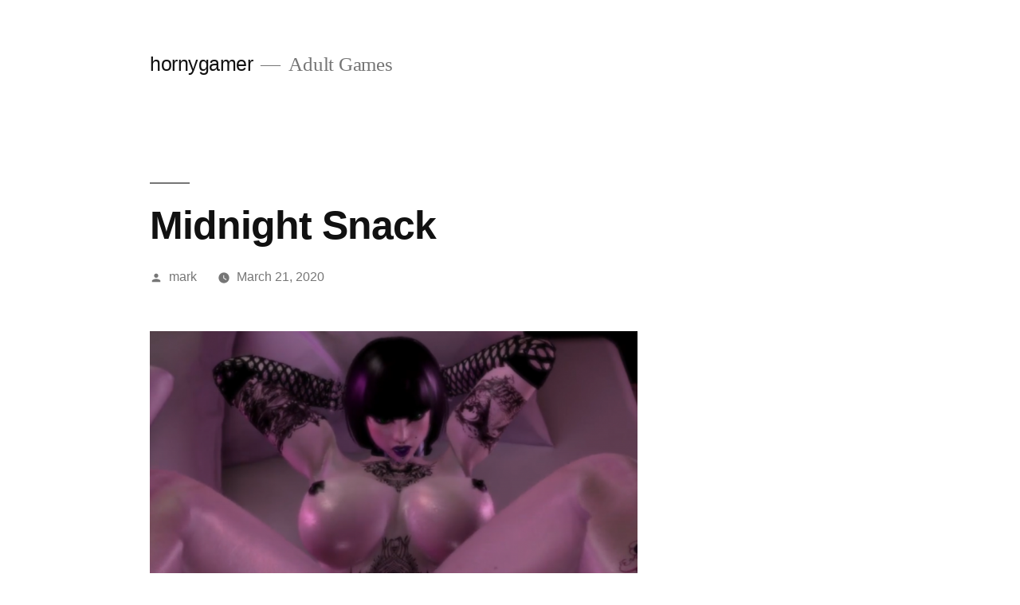

--- FILE ---
content_type: text/html; charset=UTF-8
request_url: https://hornygamer.fun/midnight-snack/
body_size: 7205
content:
<!doctype html>
<html lang="en-US">
<head>
	<meta charset="UTF-8" />
	<meta name="viewport" content="width=device-width, initial-scale=1" />
	<link rel="profile" href="https://gmpg.org/xfn/11" />
	<title>Midnight Snack &#8211; hornygamer</title>
<meta name='robots' content='max-image-preview:large' />
	<style>img:is([sizes="auto" i], [sizes^="auto," i]) { contain-intrinsic-size: 3000px 1500px }</style>
	<link rel="alternate" type="application/rss+xml" title="hornygamer &raquo; Feed" href="https://hornygamer.fun/feed/" />
<link rel="alternate" type="application/rss+xml" title="hornygamer &raquo; Comments Feed" href="https://hornygamer.fun/comments/feed/" />
<script>
window._wpemojiSettings = {"baseUrl":"https:\/\/s.w.org\/images\/core\/emoji\/15.0.3\/72x72\/","ext":".png","svgUrl":"https:\/\/s.w.org\/images\/core\/emoji\/15.0.3\/svg\/","svgExt":".svg","source":{"concatemoji":"https:\/\/hornygamer.fun\/wp-includes\/js\/wp-emoji-release.min.js?ver=6.7.4"}};
/*! This file is auto-generated */
!function(i,n){var o,s,e;function c(e){try{var t={supportTests:e,timestamp:(new Date).valueOf()};sessionStorage.setItem(o,JSON.stringify(t))}catch(e){}}function p(e,t,n){e.clearRect(0,0,e.canvas.width,e.canvas.height),e.fillText(t,0,0);var t=new Uint32Array(e.getImageData(0,0,e.canvas.width,e.canvas.height).data),r=(e.clearRect(0,0,e.canvas.width,e.canvas.height),e.fillText(n,0,0),new Uint32Array(e.getImageData(0,0,e.canvas.width,e.canvas.height).data));return t.every(function(e,t){return e===r[t]})}function u(e,t,n){switch(t){case"flag":return n(e,"\ud83c\udff3\ufe0f\u200d\u26a7\ufe0f","\ud83c\udff3\ufe0f\u200b\u26a7\ufe0f")?!1:!n(e,"\ud83c\uddfa\ud83c\uddf3","\ud83c\uddfa\u200b\ud83c\uddf3")&&!n(e,"\ud83c\udff4\udb40\udc67\udb40\udc62\udb40\udc65\udb40\udc6e\udb40\udc67\udb40\udc7f","\ud83c\udff4\u200b\udb40\udc67\u200b\udb40\udc62\u200b\udb40\udc65\u200b\udb40\udc6e\u200b\udb40\udc67\u200b\udb40\udc7f");case"emoji":return!n(e,"\ud83d\udc26\u200d\u2b1b","\ud83d\udc26\u200b\u2b1b")}return!1}function f(e,t,n){var r="undefined"!=typeof WorkerGlobalScope&&self instanceof WorkerGlobalScope?new OffscreenCanvas(300,150):i.createElement("canvas"),a=r.getContext("2d",{willReadFrequently:!0}),o=(a.textBaseline="top",a.font="600 32px Arial",{});return e.forEach(function(e){o[e]=t(a,e,n)}),o}function t(e){var t=i.createElement("script");t.src=e,t.defer=!0,i.head.appendChild(t)}"undefined"!=typeof Promise&&(o="wpEmojiSettingsSupports",s=["flag","emoji"],n.supports={everything:!0,everythingExceptFlag:!0},e=new Promise(function(e){i.addEventListener("DOMContentLoaded",e,{once:!0})}),new Promise(function(t){var n=function(){try{var e=JSON.parse(sessionStorage.getItem(o));if("object"==typeof e&&"number"==typeof e.timestamp&&(new Date).valueOf()<e.timestamp+604800&&"object"==typeof e.supportTests)return e.supportTests}catch(e){}return null}();if(!n){if("undefined"!=typeof Worker&&"undefined"!=typeof OffscreenCanvas&&"undefined"!=typeof URL&&URL.createObjectURL&&"undefined"!=typeof Blob)try{var e="postMessage("+f.toString()+"("+[JSON.stringify(s),u.toString(),p.toString()].join(",")+"));",r=new Blob([e],{type:"text/javascript"}),a=new Worker(URL.createObjectURL(r),{name:"wpTestEmojiSupports"});return void(a.onmessage=function(e){c(n=e.data),a.terminate(),t(n)})}catch(e){}c(n=f(s,u,p))}t(n)}).then(function(e){for(var t in e)n.supports[t]=e[t],n.supports.everything=n.supports.everything&&n.supports[t],"flag"!==t&&(n.supports.everythingExceptFlag=n.supports.everythingExceptFlag&&n.supports[t]);n.supports.everythingExceptFlag=n.supports.everythingExceptFlag&&!n.supports.flag,n.DOMReady=!1,n.readyCallback=function(){n.DOMReady=!0}}).then(function(){return e}).then(function(){var e;n.supports.everything||(n.readyCallback(),(e=n.source||{}).concatemoji?t(e.concatemoji):e.wpemoji&&e.twemoji&&(t(e.twemoji),t(e.wpemoji)))}))}((window,document),window._wpemojiSettings);
</script>
<style id='wp-emoji-styles-inline-css'>

	img.wp-smiley, img.emoji {
		display: inline !important;
		border: none !important;
		box-shadow: none !important;
		height: 1em !important;
		width: 1em !important;
		margin: 0 0.07em !important;
		vertical-align: -0.1em !important;
		background: none !important;
		padding: 0 !important;
	}
</style>
<link rel='stylesheet' id='wp-block-library-css' href='https://hornygamer.fun/wp-includes/css/dist/block-library/style.min.css?ver=6.7.4' media='all' />
<style id='wp-block-library-theme-inline-css'>
.wp-block-audio :where(figcaption){color:#555;font-size:13px;text-align:center}.is-dark-theme .wp-block-audio :where(figcaption){color:#ffffffa6}.wp-block-audio{margin:0 0 1em}.wp-block-code{border:1px solid #ccc;border-radius:4px;font-family:Menlo,Consolas,monaco,monospace;padding:.8em 1em}.wp-block-embed :where(figcaption){color:#555;font-size:13px;text-align:center}.is-dark-theme .wp-block-embed :where(figcaption){color:#ffffffa6}.wp-block-embed{margin:0 0 1em}.blocks-gallery-caption{color:#555;font-size:13px;text-align:center}.is-dark-theme .blocks-gallery-caption{color:#ffffffa6}:root :where(.wp-block-image figcaption){color:#555;font-size:13px;text-align:center}.is-dark-theme :root :where(.wp-block-image figcaption){color:#ffffffa6}.wp-block-image{margin:0 0 1em}.wp-block-pullquote{border-bottom:4px solid;border-top:4px solid;color:currentColor;margin-bottom:1.75em}.wp-block-pullquote cite,.wp-block-pullquote footer,.wp-block-pullquote__citation{color:currentColor;font-size:.8125em;font-style:normal;text-transform:uppercase}.wp-block-quote{border-left:.25em solid;margin:0 0 1.75em;padding-left:1em}.wp-block-quote cite,.wp-block-quote footer{color:currentColor;font-size:.8125em;font-style:normal;position:relative}.wp-block-quote:where(.has-text-align-right){border-left:none;border-right:.25em solid;padding-left:0;padding-right:1em}.wp-block-quote:where(.has-text-align-center){border:none;padding-left:0}.wp-block-quote.is-large,.wp-block-quote.is-style-large,.wp-block-quote:where(.is-style-plain){border:none}.wp-block-search .wp-block-search__label{font-weight:700}.wp-block-search__button{border:1px solid #ccc;padding:.375em .625em}:where(.wp-block-group.has-background){padding:1.25em 2.375em}.wp-block-separator.has-css-opacity{opacity:.4}.wp-block-separator{border:none;border-bottom:2px solid;margin-left:auto;margin-right:auto}.wp-block-separator.has-alpha-channel-opacity{opacity:1}.wp-block-separator:not(.is-style-wide):not(.is-style-dots){width:100px}.wp-block-separator.has-background:not(.is-style-dots){border-bottom:none;height:1px}.wp-block-separator.has-background:not(.is-style-wide):not(.is-style-dots){height:2px}.wp-block-table{margin:0 0 1em}.wp-block-table td,.wp-block-table th{word-break:normal}.wp-block-table :where(figcaption){color:#555;font-size:13px;text-align:center}.is-dark-theme .wp-block-table :where(figcaption){color:#ffffffa6}.wp-block-video :where(figcaption){color:#555;font-size:13px;text-align:center}.is-dark-theme .wp-block-video :where(figcaption){color:#ffffffa6}.wp-block-video{margin:0 0 1em}:root :where(.wp-block-template-part.has-background){margin-bottom:0;margin-top:0;padding:1.25em 2.375em}
</style>
<style id='classic-theme-styles-inline-css'>
/*! This file is auto-generated */
.wp-block-button__link{color:#fff;background-color:#32373c;border-radius:9999px;box-shadow:none;text-decoration:none;padding:calc(.667em + 2px) calc(1.333em + 2px);font-size:1.125em}.wp-block-file__button{background:#32373c;color:#fff;text-decoration:none}
</style>
<style id='global-styles-inline-css'>
:root{--wp--preset--aspect-ratio--square: 1;--wp--preset--aspect-ratio--4-3: 4/3;--wp--preset--aspect-ratio--3-4: 3/4;--wp--preset--aspect-ratio--3-2: 3/2;--wp--preset--aspect-ratio--2-3: 2/3;--wp--preset--aspect-ratio--16-9: 16/9;--wp--preset--aspect-ratio--9-16: 9/16;--wp--preset--color--black: #000000;--wp--preset--color--cyan-bluish-gray: #abb8c3;--wp--preset--color--white: #FFF;--wp--preset--color--pale-pink: #f78da7;--wp--preset--color--vivid-red: #cf2e2e;--wp--preset--color--luminous-vivid-orange: #ff6900;--wp--preset--color--luminous-vivid-amber: #fcb900;--wp--preset--color--light-green-cyan: #7bdcb5;--wp--preset--color--vivid-green-cyan: #00d084;--wp--preset--color--pale-cyan-blue: #8ed1fc;--wp--preset--color--vivid-cyan-blue: #0693e3;--wp--preset--color--vivid-purple: #9b51e0;--wp--preset--color--primary: #0073a8;--wp--preset--color--secondary: #005075;--wp--preset--color--dark-gray: #111;--wp--preset--color--light-gray: #767676;--wp--preset--gradient--vivid-cyan-blue-to-vivid-purple: linear-gradient(135deg,rgba(6,147,227,1) 0%,rgb(155,81,224) 100%);--wp--preset--gradient--light-green-cyan-to-vivid-green-cyan: linear-gradient(135deg,rgb(122,220,180) 0%,rgb(0,208,130) 100%);--wp--preset--gradient--luminous-vivid-amber-to-luminous-vivid-orange: linear-gradient(135deg,rgba(252,185,0,1) 0%,rgba(255,105,0,1) 100%);--wp--preset--gradient--luminous-vivid-orange-to-vivid-red: linear-gradient(135deg,rgba(255,105,0,1) 0%,rgb(207,46,46) 100%);--wp--preset--gradient--very-light-gray-to-cyan-bluish-gray: linear-gradient(135deg,rgb(238,238,238) 0%,rgb(169,184,195) 100%);--wp--preset--gradient--cool-to-warm-spectrum: linear-gradient(135deg,rgb(74,234,220) 0%,rgb(151,120,209) 20%,rgb(207,42,186) 40%,rgb(238,44,130) 60%,rgb(251,105,98) 80%,rgb(254,248,76) 100%);--wp--preset--gradient--blush-light-purple: linear-gradient(135deg,rgb(255,206,236) 0%,rgb(152,150,240) 100%);--wp--preset--gradient--blush-bordeaux: linear-gradient(135deg,rgb(254,205,165) 0%,rgb(254,45,45) 50%,rgb(107,0,62) 100%);--wp--preset--gradient--luminous-dusk: linear-gradient(135deg,rgb(255,203,112) 0%,rgb(199,81,192) 50%,rgb(65,88,208) 100%);--wp--preset--gradient--pale-ocean: linear-gradient(135deg,rgb(255,245,203) 0%,rgb(182,227,212) 50%,rgb(51,167,181) 100%);--wp--preset--gradient--electric-grass: linear-gradient(135deg,rgb(202,248,128) 0%,rgb(113,206,126) 100%);--wp--preset--gradient--midnight: linear-gradient(135deg,rgb(2,3,129) 0%,rgb(40,116,252) 100%);--wp--preset--font-size--small: 19.5px;--wp--preset--font-size--medium: 20px;--wp--preset--font-size--large: 36.5px;--wp--preset--font-size--x-large: 42px;--wp--preset--font-size--normal: 22px;--wp--preset--font-size--huge: 49.5px;--wp--preset--spacing--20: 0.44rem;--wp--preset--spacing--30: 0.67rem;--wp--preset--spacing--40: 1rem;--wp--preset--spacing--50: 1.5rem;--wp--preset--spacing--60: 2.25rem;--wp--preset--spacing--70: 3.38rem;--wp--preset--spacing--80: 5.06rem;--wp--preset--shadow--natural: 6px 6px 9px rgba(0, 0, 0, 0.2);--wp--preset--shadow--deep: 12px 12px 50px rgba(0, 0, 0, 0.4);--wp--preset--shadow--sharp: 6px 6px 0px rgba(0, 0, 0, 0.2);--wp--preset--shadow--outlined: 6px 6px 0px -3px rgba(255, 255, 255, 1), 6px 6px rgba(0, 0, 0, 1);--wp--preset--shadow--crisp: 6px 6px 0px rgba(0, 0, 0, 1);}:where(.is-layout-flex){gap: 0.5em;}:where(.is-layout-grid){gap: 0.5em;}body .is-layout-flex{display: flex;}.is-layout-flex{flex-wrap: wrap;align-items: center;}.is-layout-flex > :is(*, div){margin: 0;}body .is-layout-grid{display: grid;}.is-layout-grid > :is(*, div){margin: 0;}:where(.wp-block-columns.is-layout-flex){gap: 2em;}:where(.wp-block-columns.is-layout-grid){gap: 2em;}:where(.wp-block-post-template.is-layout-flex){gap: 1.25em;}:where(.wp-block-post-template.is-layout-grid){gap: 1.25em;}.has-black-color{color: var(--wp--preset--color--black) !important;}.has-cyan-bluish-gray-color{color: var(--wp--preset--color--cyan-bluish-gray) !important;}.has-white-color{color: var(--wp--preset--color--white) !important;}.has-pale-pink-color{color: var(--wp--preset--color--pale-pink) !important;}.has-vivid-red-color{color: var(--wp--preset--color--vivid-red) !important;}.has-luminous-vivid-orange-color{color: var(--wp--preset--color--luminous-vivid-orange) !important;}.has-luminous-vivid-amber-color{color: var(--wp--preset--color--luminous-vivid-amber) !important;}.has-light-green-cyan-color{color: var(--wp--preset--color--light-green-cyan) !important;}.has-vivid-green-cyan-color{color: var(--wp--preset--color--vivid-green-cyan) !important;}.has-pale-cyan-blue-color{color: var(--wp--preset--color--pale-cyan-blue) !important;}.has-vivid-cyan-blue-color{color: var(--wp--preset--color--vivid-cyan-blue) !important;}.has-vivid-purple-color{color: var(--wp--preset--color--vivid-purple) !important;}.has-black-background-color{background-color: var(--wp--preset--color--black) !important;}.has-cyan-bluish-gray-background-color{background-color: var(--wp--preset--color--cyan-bluish-gray) !important;}.has-white-background-color{background-color: var(--wp--preset--color--white) !important;}.has-pale-pink-background-color{background-color: var(--wp--preset--color--pale-pink) !important;}.has-vivid-red-background-color{background-color: var(--wp--preset--color--vivid-red) !important;}.has-luminous-vivid-orange-background-color{background-color: var(--wp--preset--color--luminous-vivid-orange) !important;}.has-luminous-vivid-amber-background-color{background-color: var(--wp--preset--color--luminous-vivid-amber) !important;}.has-light-green-cyan-background-color{background-color: var(--wp--preset--color--light-green-cyan) !important;}.has-vivid-green-cyan-background-color{background-color: var(--wp--preset--color--vivid-green-cyan) !important;}.has-pale-cyan-blue-background-color{background-color: var(--wp--preset--color--pale-cyan-blue) !important;}.has-vivid-cyan-blue-background-color{background-color: var(--wp--preset--color--vivid-cyan-blue) !important;}.has-vivid-purple-background-color{background-color: var(--wp--preset--color--vivid-purple) !important;}.has-black-border-color{border-color: var(--wp--preset--color--black) !important;}.has-cyan-bluish-gray-border-color{border-color: var(--wp--preset--color--cyan-bluish-gray) !important;}.has-white-border-color{border-color: var(--wp--preset--color--white) !important;}.has-pale-pink-border-color{border-color: var(--wp--preset--color--pale-pink) !important;}.has-vivid-red-border-color{border-color: var(--wp--preset--color--vivid-red) !important;}.has-luminous-vivid-orange-border-color{border-color: var(--wp--preset--color--luminous-vivid-orange) !important;}.has-luminous-vivid-amber-border-color{border-color: var(--wp--preset--color--luminous-vivid-amber) !important;}.has-light-green-cyan-border-color{border-color: var(--wp--preset--color--light-green-cyan) !important;}.has-vivid-green-cyan-border-color{border-color: var(--wp--preset--color--vivid-green-cyan) !important;}.has-pale-cyan-blue-border-color{border-color: var(--wp--preset--color--pale-cyan-blue) !important;}.has-vivid-cyan-blue-border-color{border-color: var(--wp--preset--color--vivid-cyan-blue) !important;}.has-vivid-purple-border-color{border-color: var(--wp--preset--color--vivid-purple) !important;}.has-vivid-cyan-blue-to-vivid-purple-gradient-background{background: var(--wp--preset--gradient--vivid-cyan-blue-to-vivid-purple) !important;}.has-light-green-cyan-to-vivid-green-cyan-gradient-background{background: var(--wp--preset--gradient--light-green-cyan-to-vivid-green-cyan) !important;}.has-luminous-vivid-amber-to-luminous-vivid-orange-gradient-background{background: var(--wp--preset--gradient--luminous-vivid-amber-to-luminous-vivid-orange) !important;}.has-luminous-vivid-orange-to-vivid-red-gradient-background{background: var(--wp--preset--gradient--luminous-vivid-orange-to-vivid-red) !important;}.has-very-light-gray-to-cyan-bluish-gray-gradient-background{background: var(--wp--preset--gradient--very-light-gray-to-cyan-bluish-gray) !important;}.has-cool-to-warm-spectrum-gradient-background{background: var(--wp--preset--gradient--cool-to-warm-spectrum) !important;}.has-blush-light-purple-gradient-background{background: var(--wp--preset--gradient--blush-light-purple) !important;}.has-blush-bordeaux-gradient-background{background: var(--wp--preset--gradient--blush-bordeaux) !important;}.has-luminous-dusk-gradient-background{background: var(--wp--preset--gradient--luminous-dusk) !important;}.has-pale-ocean-gradient-background{background: var(--wp--preset--gradient--pale-ocean) !important;}.has-electric-grass-gradient-background{background: var(--wp--preset--gradient--electric-grass) !important;}.has-midnight-gradient-background{background: var(--wp--preset--gradient--midnight) !important;}.has-small-font-size{font-size: var(--wp--preset--font-size--small) !important;}.has-medium-font-size{font-size: var(--wp--preset--font-size--medium) !important;}.has-large-font-size{font-size: var(--wp--preset--font-size--large) !important;}.has-x-large-font-size{font-size: var(--wp--preset--font-size--x-large) !important;}
:where(.wp-block-post-template.is-layout-flex){gap: 1.25em;}:where(.wp-block-post-template.is-layout-grid){gap: 1.25em;}
:where(.wp-block-columns.is-layout-flex){gap: 2em;}:where(.wp-block-columns.is-layout-grid){gap: 2em;}
:root :where(.wp-block-pullquote){font-size: 1.5em;line-height: 1.6;}
</style>
<link rel='stylesheet' id='twentynineteen-style-css' href='https://hornygamer.fun/wp-content/themes/twentynineteen/style.css?ver=2.8' media='all' />
<link rel='stylesheet' id='twentynineteen-print-style-css' href='https://hornygamer.fun/wp-content/themes/twentynineteen/print.css?ver=2.8' media='print' />
<link rel="https://api.w.org/" href="https://hornygamer.fun/wp-json/" /><link rel="alternate" title="JSON" type="application/json" href="https://hornygamer.fun/wp-json/wp/v2/posts/2161" /><link rel="EditURI" type="application/rsd+xml" title="RSD" href="https://hornygamer.fun/xmlrpc.php?rsd" />
<meta name="generator" content="WordPress 6.7.4" />
<link rel="canonical" href="https://hornygamer.fun/midnight-snack/" />
<link rel='shortlink' href='https://hornygamer.fun/?p=2161' />
<link rel="alternate" title="oEmbed (JSON)" type="application/json+oembed" href="https://hornygamer.fun/wp-json/oembed/1.0/embed?url=https%3A%2F%2Fhornygamer.fun%2Fmidnight-snack%2F" />
<link rel="alternate" title="oEmbed (XML)" type="text/xml+oembed" href="https://hornygamer.fun/wp-json/oembed/1.0/embed?url=https%3A%2F%2Fhornygamer.fun%2Fmidnight-snack%2F&#038;format=xml" />
<style>.recentcomments a{display:inline !important;padding:0 !important;margin:0 !important;}</style></head>

<body class="post-template-default single single-post postid-2161 single-format-standard wp-embed-responsive singular image-filters-enabled">
<div id="page" class="site">
	<a class="skip-link screen-reader-text" href="#content">
		Skip to content	</a>

		<header id="masthead" class="site-header">

			<div class="site-branding-container">
				<div class="site-branding">

								<p class="site-title"><a href="https://hornygamer.fun/" rel="home">hornygamer</a></p>
			
				<p class="site-description">
				Adult Games			</p>
			</div><!-- .site-branding -->
			</div><!-- .site-branding-container -->

					</header><!-- #masthead -->

	<div id="content" class="site-content">

	<div id="primary" class="content-area">
		<main id="main" class="site-main">

			
<article id="post-2161" class="post-2161 post type-post status-publish format-standard hentry category-anime category-hentai category-movie category-sex-games tag-anime tag-hentai entry">
		<header class="entry-header">
		
<h1 class="entry-title">Midnight Snack</h1>
<div class="entry-meta">
	<span class="byline"><svg class="svg-icon" width="16" height="16" aria-hidden="true" role="img" focusable="false" viewBox="0 0 24 24" version="1.1" xmlns="http://www.w3.org/2000/svg" xmlns:xlink="http://www.w3.org/1999/xlink"><path d="M12 12c2.21 0 4-1.79 4-4s-1.79-4-4-4-4 1.79-4 4 1.79 4 4 4zm0 2c-2.67 0-8 1.34-8 4v2h16v-2c0-2.66-5.33-4-8-4z"></path><path d="M0 0h24v24H0z" fill="none"></path></svg><span class="screen-reader-text">Posted by</span><span class="author vcard"><a class="url fn n" href="https://hornygamer.fun/author/mark/">mark</a></span></span>	<span class="posted-on"><svg class="svg-icon" width="16" height="16" aria-hidden="true" role="img" focusable="false" xmlns="http://www.w3.org/2000/svg" viewBox="0 0 24 24"><defs><path id="a" d="M0 0h24v24H0V0z"></path></defs><clipPath id="b"><use xlink:href="#a" overflow="visible"></use></clipPath><path clip-path="url(#b)" d="M12 2C6.5 2 2 6.5 2 12s4.5 10 10 10 10-4.5 10-10S17.5 2 12 2zm4.2 14.2L11 13V7h1.5v5.2l4.5 2.7-.8 1.3z"></path></svg><a href="https://hornygamer.fun/midnight-snack/" rel="bookmark"><time class="entry-date published" datetime="2020-03-21T01:20:20+00:00">March 21, 2020</time><time class="updated" datetime="2020-03-14T06:31:50+00:00">March 14, 2020</time></a></span>	<span class="comment-count">
					</span>
	</div><!-- .entry-meta -->
		</header>
	
	<div class="entry-content">
		
<figure class="wp-block-image size-large"><img fetchpriority="high" decoding="async" width="1024" height="820" src="https://hornygamer.fun/wp-content/uploads/2020/03/Midnight-Snack1-1024x820.png" alt="" class="wp-image-2162" srcset="https://hornygamer.fun/wp-content/uploads/2020/03/Midnight-Snack1-1024x820.png 1024w, https://hornygamer.fun/wp-content/uploads/2020/03/Midnight-Snack1-300x240.png 300w, https://hornygamer.fun/wp-content/uploads/2020/03/Midnight-Snack1-768x615.png 768w, https://hornygamer.fun/wp-content/uploads/2020/03/Midnight-Snack1.png 1296w" sizes="(max-width: 1024px) 100vw, 1024px" /><figcaption> Midnight Snack </figcaption></figure>



<p><strong><a href="https://www.hornygamer.com/hentai-videos/Midnight-Snack.html">Midnight Snack</a></strong> &#8211; A midnight snack! A time at night to get what you need to feel fulfilled. You want to wait till morning but you just can not. You want to get that hot pussy and you are not going to wait.</p>



<p> </p>
	</div><!-- .entry-content -->

	<footer class="entry-footer">
		<span class="byline"><svg class="svg-icon" width="16" height="16" aria-hidden="true" role="img" focusable="false" viewBox="0 0 24 24" version="1.1" xmlns="http://www.w3.org/2000/svg" xmlns:xlink="http://www.w3.org/1999/xlink"><path d="M12 12c2.21 0 4-1.79 4-4s-1.79-4-4-4-4 1.79-4 4 1.79 4 4 4zm0 2c-2.67 0-8 1.34-8 4v2h16v-2c0-2.66-5.33-4-8-4z"></path><path d="M0 0h24v24H0z" fill="none"></path></svg><span class="screen-reader-text">Posted by</span><span class="author vcard"><a class="url fn n" href="https://hornygamer.fun/author/mark/">mark</a></span></span><span class="posted-on"><svg class="svg-icon" width="16" height="16" aria-hidden="true" role="img" focusable="false" xmlns="http://www.w3.org/2000/svg" viewBox="0 0 24 24"><defs><path id="a" d="M0 0h24v24H0V0z"></path></defs><clipPath id="b"><use xlink:href="#a" overflow="visible"></use></clipPath><path clip-path="url(#b)" d="M12 2C6.5 2 2 6.5 2 12s4.5 10 10 10 10-4.5 10-10S17.5 2 12 2zm4.2 14.2L11 13V7h1.5v5.2l4.5 2.7-.8 1.3z"></path></svg><a href="https://hornygamer.fun/midnight-snack/" rel="bookmark"><time class="entry-date published" datetime="2020-03-21T01:20:20+00:00">March 21, 2020</time><time class="updated" datetime="2020-03-14T06:31:50+00:00">March 14, 2020</time></a></span><span class="cat-links"><svg class="svg-icon" width="16" height="16" aria-hidden="true" role="img" focusable="false" xmlns="http://www.w3.org/2000/svg" viewBox="0 0 24 24"><path d="M10 4H4c-1.1 0-1.99.9-1.99 2L2 18c0 1.1.9 2 2 2h16c1.1 0 2-.9 2-2V8c0-1.1-.9-2-2-2h-8l-2-2z"></path><path d="M0 0h24v24H0z" fill="none"></path></svg><span class="screen-reader-text">Posted in</span><a href="https://hornygamer.fun/category/anime/" rel="category tag">anime</a>, <a href="https://hornygamer.fun/category/hentai/" rel="category tag">Hentai</a>, <a href="https://hornygamer.fun/category/movie/" rel="category tag">movie</a>, <a href="https://hornygamer.fun/category/sex-games/" rel="category tag">sex games</a></span><span class="tags-links"><svg class="svg-icon" width="16" height="16" aria-hidden="true" role="img" focusable="false" xmlns="http://www.w3.org/2000/svg" viewBox="0 0 24 24"><path d="M21.41 11.58l-9-9C12.05 2.22 11.55 2 11 2H4c-1.1 0-2 .9-2 2v7c0 .55.22 1.05.59 1.42l9 9c.36.36.86.58 1.41.58.55 0 1.05-.22 1.41-.59l7-7c.37-.36.59-.86.59-1.41 0-.55-.23-1.06-.59-1.42zM5.5 7C4.67 7 4 6.33 4 5.5S4.67 4 5.5 4 7 4.67 7 5.5 6.33 7 5.5 7z"></path><path d="M0 0h24v24H0z" fill="none"></path></svg><span class="screen-reader-text">Tags: </span><a href="https://hornygamer.fun/tag/anime/" rel="tag">anime</a>, <a href="https://hornygamer.fun/tag/hentai/" rel="tag">hentai</a></span>	</footer><!-- .entry-footer -->

				
</article><!-- #post-2161 -->

	<nav class="navigation post-navigation" aria-label="Posts">
		<h2 class="screen-reader-text">Post navigation</h2>
		<div class="nav-links"><div class="nav-previous"><a href="https://hornygamer.fun/nurja-ground-banging/" rel="prev"><span class="meta-nav" aria-hidden="true">Previous Post</span> <span class="screen-reader-text">Previous post:</span> <br/><span class="post-title">Nurja Ground Banging</span></a></div><div class="nav-next"><a href="https://hornygamer.fun/guild-project-v12/" rel="next"><span class="meta-nav" aria-hidden="true">Next Post</span> <span class="screen-reader-text">Next post:</span> <br/><span class="post-title">Guild Project -V12</span></a></div></div>
	</nav>
		</main><!-- #main -->
	</div><!-- #primary -->


	</div><!-- #content -->

	<footer id="colophon" class="site-footer">
		
	<aside class="widget-area" aria-label="Footer">
							<div class="widget-column footer-widget-1">
					<section id="search-2" class="widget widget_search"><form role="search" method="get" class="search-form" action="https://hornygamer.fun/">
				<label>
					<span class="screen-reader-text">Search for:</span>
					<input type="search" class="search-field" placeholder="Search &hellip;" value="" name="s" />
				</label>
				<input type="submit" class="search-submit" value="Search" />
			</form></section>
		<section id="recent-posts-2" class="widget widget_recent_entries">
		<h2 class="widget-title">Recent Posts</h2><nav aria-label="Recent Posts">
		<ul>
											<li>
					<a href="https://hornygamer.fun/apollos-trick/">Apollo&#8217;s trick</a>
									</li>
											<li>
					<a href="https://hornygamer.fun/snake-in-the-hole/">Snake in the Hole</a>
									</li>
											<li>
					<a href="https://hornygamer.fun/bowsette-fucking/">Bowsette Fucking</a>
									</li>
											<li>
					<a href="https://hornygamer.fun/prince-caelan/">Prince Caelan</a>
									</li>
											<li>
					<a href="https://hornygamer.fun/sex-manager/">Sex Manager</a>
									</li>
					</ul>

		</nav></section><section id="recent-comments-2" class="widget widget_recent_comments"><h2 class="widget-title">Recent Comments</h2><nav aria-label="Recent Comments"><ul id="recentcomments"></ul></nav></section><section id="archives-2" class="widget widget_archive"><h2 class="widget-title">Archives</h2><nav aria-label="Archives">
			<ul>
					<li><a href='https://hornygamer.fun/2025/11/'>November 2025</a></li>
	<li><a href='https://hornygamer.fun/2025/10/'>October 2025</a></li>
	<li><a href='https://hornygamer.fun/2025/09/'>September 2025</a></li>
	<li><a href='https://hornygamer.fun/2025/08/'>August 2025</a></li>
	<li><a href='https://hornygamer.fun/2025/07/'>July 2025</a></li>
	<li><a href='https://hornygamer.fun/2025/06/'>June 2025</a></li>
	<li><a href='https://hornygamer.fun/2025/05/'>May 2025</a></li>
	<li><a href='https://hornygamer.fun/2025/04/'>April 2025</a></li>
	<li><a href='https://hornygamer.fun/2025/03/'>March 2025</a></li>
	<li><a href='https://hornygamer.fun/2025/02/'>February 2025</a></li>
	<li><a href='https://hornygamer.fun/2025/01/'>January 2025</a></li>
	<li><a href='https://hornygamer.fun/2024/12/'>December 2024</a></li>
	<li><a href='https://hornygamer.fun/2024/11/'>November 2024</a></li>
	<li><a href='https://hornygamer.fun/2024/10/'>October 2024</a></li>
	<li><a href='https://hornygamer.fun/2024/09/'>September 2024</a></li>
	<li><a href='https://hornygamer.fun/2024/08/'>August 2024</a></li>
	<li><a href='https://hornygamer.fun/2024/07/'>July 2024</a></li>
	<li><a href='https://hornygamer.fun/2024/06/'>June 2024</a></li>
	<li><a href='https://hornygamer.fun/2024/05/'>May 2024</a></li>
	<li><a href='https://hornygamer.fun/2024/04/'>April 2024</a></li>
	<li><a href='https://hornygamer.fun/2024/03/'>March 2024</a></li>
	<li><a href='https://hornygamer.fun/2024/02/'>February 2024</a></li>
	<li><a href='https://hornygamer.fun/2024/01/'>January 2024</a></li>
	<li><a href='https://hornygamer.fun/2023/12/'>December 2023</a></li>
	<li><a href='https://hornygamer.fun/2023/11/'>November 2023</a></li>
	<li><a href='https://hornygamer.fun/2023/10/'>October 2023</a></li>
	<li><a href='https://hornygamer.fun/2023/09/'>September 2023</a></li>
	<li><a href='https://hornygamer.fun/2023/08/'>August 2023</a></li>
	<li><a href='https://hornygamer.fun/2023/07/'>July 2023</a></li>
	<li><a href='https://hornygamer.fun/2023/06/'>June 2023</a></li>
	<li><a href='https://hornygamer.fun/2023/05/'>May 2023</a></li>
	<li><a href='https://hornygamer.fun/2023/04/'>April 2023</a></li>
	<li><a href='https://hornygamer.fun/2023/03/'>March 2023</a></li>
	<li><a href='https://hornygamer.fun/2023/02/'>February 2023</a></li>
	<li><a href='https://hornygamer.fun/2023/01/'>January 2023</a></li>
	<li><a href='https://hornygamer.fun/2022/12/'>December 2022</a></li>
	<li><a href='https://hornygamer.fun/2022/11/'>November 2022</a></li>
	<li><a href='https://hornygamer.fun/2022/10/'>October 2022</a></li>
	<li><a href='https://hornygamer.fun/2022/09/'>September 2022</a></li>
	<li><a href='https://hornygamer.fun/2022/08/'>August 2022</a></li>
	<li><a href='https://hornygamer.fun/2022/07/'>July 2022</a></li>
	<li><a href='https://hornygamer.fun/2022/06/'>June 2022</a></li>
	<li><a href='https://hornygamer.fun/2022/05/'>May 2022</a></li>
	<li><a href='https://hornygamer.fun/2022/04/'>April 2022</a></li>
	<li><a href='https://hornygamer.fun/2022/03/'>March 2022</a></li>
	<li><a href='https://hornygamer.fun/2022/02/'>February 2022</a></li>
	<li><a href='https://hornygamer.fun/2022/01/'>January 2022</a></li>
	<li><a href='https://hornygamer.fun/2021/12/'>December 2021</a></li>
	<li><a href='https://hornygamer.fun/2021/11/'>November 2021</a></li>
	<li><a href='https://hornygamer.fun/2021/10/'>October 2021</a></li>
	<li><a href='https://hornygamer.fun/2021/09/'>September 2021</a></li>
	<li><a href='https://hornygamer.fun/2021/08/'>August 2021</a></li>
	<li><a href='https://hornygamer.fun/2021/07/'>July 2021</a></li>
	<li><a href='https://hornygamer.fun/2021/06/'>June 2021</a></li>
	<li><a href='https://hornygamer.fun/2021/05/'>May 2021</a></li>
	<li><a href='https://hornygamer.fun/2021/04/'>April 2021</a></li>
	<li><a href='https://hornygamer.fun/2021/03/'>March 2021</a></li>
	<li><a href='https://hornygamer.fun/2021/02/'>February 2021</a></li>
	<li><a href='https://hornygamer.fun/2021/01/'>January 2021</a></li>
	<li><a href='https://hornygamer.fun/2020/12/'>December 2020</a></li>
	<li><a href='https://hornygamer.fun/2020/11/'>November 2020</a></li>
	<li><a href='https://hornygamer.fun/2020/10/'>October 2020</a></li>
	<li><a href='https://hornygamer.fun/2020/09/'>September 2020</a></li>
	<li><a href='https://hornygamer.fun/2020/08/'>August 2020</a></li>
	<li><a href='https://hornygamer.fun/2020/07/'>July 2020</a></li>
	<li><a href='https://hornygamer.fun/2020/06/'>June 2020</a></li>
	<li><a href='https://hornygamer.fun/2020/05/'>May 2020</a></li>
	<li><a href='https://hornygamer.fun/2020/04/'>April 2020</a></li>
	<li><a href='https://hornygamer.fun/2020/03/'>March 2020</a></li>
	<li><a href='https://hornygamer.fun/2020/02/'>February 2020</a></li>
	<li><a href='https://hornygamer.fun/2020/01/'>January 2020</a></li>
	<li><a href='https://hornygamer.fun/2019/12/'>December 2019</a></li>
	<li><a href='https://hornygamer.fun/2019/11/'>November 2019</a></li>
	<li><a href='https://hornygamer.fun/2019/10/'>October 2019</a></li>
	<li><a href='https://hornygamer.fun/2019/09/'>September 2019</a></li>
	<li><a href='https://hornygamer.fun/2019/08/'>August 2019</a></li>
	<li><a href='https://hornygamer.fun/2019/07/'>July 2019</a></li>
	<li><a href='https://hornygamer.fun/2019/06/'>June 2019</a></li>
	<li><a href='https://hornygamer.fun/2019/05/'>May 2019</a></li>
	<li><a href='https://hornygamer.fun/2019/04/'>April 2019</a></li>
	<li><a href='https://hornygamer.fun/2019/03/'>March 2019</a></li>
	<li><a href='https://hornygamer.fun/2019/02/'>February 2019</a></li>
	<li><a href='https://hornygamer.fun/2019/01/'>January 2019</a></li>
	<li><a href='https://hornygamer.fun/2018/12/'>December 2018</a></li>
	<li><a href='https://hornygamer.fun/2018/11/'>November 2018</a></li>
	<li><a href='https://hornygamer.fun/2018/10/'>October 2018</a></li>
	<li><a href='https://hornygamer.fun/2018/09/'>September 2018</a></li>
	<li><a href='https://hornygamer.fun/2018/07/'>July 2018</a></li>
	<li><a href='https://hornygamer.fun/2018/06/'>June 2018</a></li>
	<li><a href='https://hornygamer.fun/2018/05/'>May 2018</a></li>
	<li><a href='https://hornygamer.fun/2018/04/'>April 2018</a></li>
	<li><a href='https://hornygamer.fun/2018/02/'>February 2018</a></li>
	<li><a href='https://hornygamer.fun/2018/01/'>January 2018</a></li>
	<li><a href='https://hornygamer.fun/2017/12/'>December 2017</a></li>
	<li><a href='https://hornygamer.fun/2017/11/'>November 2017</a></li>
	<li><a href='https://hornygamer.fun/2017/10/'>October 2017</a></li>
	<li><a href='https://hornygamer.fun/2017/08/'>August 2017</a></li>
	<li><a href='https://hornygamer.fun/2017/07/'>July 2017</a></li>
	<li><a href='https://hornygamer.fun/2017/06/'>June 2017</a></li>
	<li><a href='https://hornygamer.fun/2017/05/'>May 2017</a></li>
	<li><a href='https://hornygamer.fun/2017/04/'>April 2017</a></li>
	<li><a href='https://hornygamer.fun/2017/03/'>March 2017</a></li>
	<li><a href='https://hornygamer.fun/2017/02/'>February 2017</a></li>
	<li><a href='https://hornygamer.fun/2017/01/'>January 2017</a></li>
	<li><a href='https://hornygamer.fun/2016/12/'>December 2016</a></li>
	<li><a href='https://hornygamer.fun/2016/10/'>October 2016</a></li>
	<li><a href='https://hornygamer.fun/2016/09/'>September 2016</a></li>
	<li><a href='https://hornygamer.fun/2016/08/'>August 2016</a></li>
			</ul>

			</nav></section><section id="categories-2" class="widget widget_categories"><h2 class="widget-title">Categories</h2><nav aria-label="Categories">
			<ul>
					<li class="cat-item cat-item-719"><a href="https://hornygamer.fun/category/3d/">3D</a>
</li>
	<li class="cat-item cat-item-731"><a href="https://hornygamer.fun/category/anal/">anal</a>
</li>
	<li class="cat-item cat-item-718"><a href="https://hornygamer.fun/category/animation/">animation</a>
</li>
	<li class="cat-item cat-item-628"><a href="https://hornygamer.fun/category/anime/">anime</a>
</li>
	<li class="cat-item cat-item-572"><a href="https://hornygamer.fun/category/asian/">Asian</a>
</li>
	<li class="cat-item cat-item-701"><a href="https://hornygamer.fun/category/bondage/">bondage</a>
</li>
	<li class="cat-item cat-item-575"><a href="https://hornygamer.fun/category/bowling/">bowling</a>
</li>
	<li class="cat-item cat-item-579"><a href="https://hornygamer.fun/category/card-game/">card game</a>
</li>
	<li class="cat-item cat-item-562"><a href="https://hornygamer.fun/category/cartoon/">Cartoon</a>
</li>
	<li class="cat-item cat-item-594"><a href="https://hornygamer.fun/category/dress-up/">dress up</a>
</li>
	<li class="cat-item cat-item-595"><a href="https://hornygamer.fun/category/hentai/">Hentai</a>
</li>
	<li class="cat-item cat-item-656"><a href="https://hornygamer.fun/category/movie/">movie</a>
</li>
	<li class="cat-item cat-item-674"><a href="https://hornygamer.fun/category/parody/">parody</a>
</li>
	<li class="cat-item cat-item-632"><a href="https://hornygamer.fun/category/pokemon/">Pokemon</a>
</li>
	<li class="cat-item cat-item-570"><a href="https://hornygamer.fun/category/poker/">poker</a>
</li>
	<li class="cat-item cat-item-598"><a href="https://hornygamer.fun/category/puzzle/">Puzzle</a>
</li>
	<li class="cat-item cat-item-588"><a href="https://hornygamer.fun/category/quiz/">quiz</a>
</li>
	<li class="cat-item cat-item-641"><a href="https://hornygamer.fun/category/sex-clip/">sex clip</a>
</li>
	<li class="cat-item cat-item-565"><a href="https://hornygamer.fun/category/sex-games/">sex games</a>
</li>
	<li class="cat-item cat-item-745"><a href="https://hornygamer.fun/category/skills-game/">Skills game</a>
</li>
	<li class="cat-item cat-item-582"><a href="https://hornygamer.fun/category/strip/">strip</a>
</li>
	<li class="cat-item cat-item-591"><a href="https://hornygamer.fun/category/tentacle/">tentacle</a>
</li>
	<li class="cat-item cat-item-1"><a href="https://hornygamer.fun/category/uncategorized/">Uncategorized</a>
</li>
	<li class="cat-item cat-item-724"><a href="https://hornygamer.fun/category/visual-novel/">visual novel</a>
</li>
	<li class="cat-item cat-item-706"><a href="https://hornygamer.fun/category/voyeur/">voyeur</a>
</li>
			</ul>

			</nav></section><section id="meta-2" class="widget widget_meta"><h2 class="widget-title">Meta</h2><nav aria-label="Meta">
		<ul>
						<li><a href="https://hornygamer.fun/wp-login.php">Log in</a></li>
			<li><a href="https://hornygamer.fun/feed/">Entries feed</a></li>
			<li><a href="https://hornygamer.fun/comments/feed/">Comments feed</a></li>

			<li><a href="https://wordpress.org/">WordPress.org</a></li>
		</ul>

		</nav></section>					</div>
					</aside><!-- .widget-area -->

			<div class="site-info">
										<a class="site-name" href="https://hornygamer.fun/" rel="home">hornygamer</a>,
						<a href="https://wordpress.org/" class="imprint">
				Proudly powered by WordPress.			</a>
								</div><!-- .site-info -->
	</footer><!-- #colophon -->

</div><!-- #page -->


</body>
</html>
